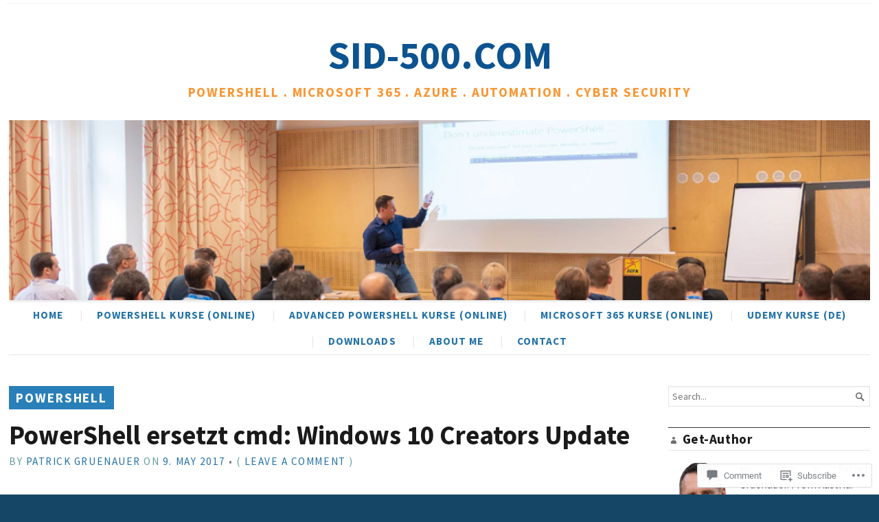

--- FILE ---
content_type: text/css;charset=utf-8
request_url: https://s0.wp.com/?custom-css=1&csblog=8gIsB&cscache=6&csrev=285
body_size: 999
content:
pre{background:#FFF}.wf-active .masthead h1.logo{font-size:300%}.wf-active h1{font-size:200%}.wf-active h2{font-size:150%}.wf-active h3{font-weight:700;font-style:normal;font-size:125%}.masthead
.branding h1.logo a{color:#0c5390}.masthead
.branding h1.logo a:hover{color:#f99734}.masthead
.branding
h2.description{color:#f99734;font-size:1em}div.main-post-list{width:75%}body.home.themes-sidebar3-inactive.themes-category-summaries-inactive.themes-sidebar1-active .sidebar-main{box-sizing:border-box;float:left;width:25%;min-height:1px;padding:0 13px}body.blog.themes-sidebar3-inactive.themes-category-summaries-inactive.themes-sidebar1-active .main-post-list,body.home.themes-sidebar3-inactive.themes-category-summaries-inactive.themes-sidebar1-active .main-post-list{box-sizing:border-box;float:left;width:75%;padding:0 13px;min-height:1px}div.col-sidebar.sidebar-main{width:25%}.menu-primary .menu li.current-menu-item>a{background-color:#f99734;color:#fff}.footer-wrap li:nth-child(1),.footer-wrap li:nth-child(2){display:none}.wf-active body,.wf-active button,.wf-active input,.wf-active select,.wf-active textarea{font-size:120%}.masthead .searchform{display:none}form.searchform input.searchfield{font-size:90%}.main #main-content{border-top:none}section#gravatar-7.widget a{font-size:100%}section#gravatar-7.widget div{text-align:justify}section#media_image-9 div{display:block;width:100%;padding-top:8px}body.home.div.container{max-width:1300px}.container{max-width:1300px}.error404.themes-sidebar3-inactive.themes-sidebar1-active .main-content,.search-results.themes-sidebar3-inactive.themes-sidebar1-active .main-content,.search-no-results.themes-sidebar3-inactive.themes-sidebar1-active .main-content,.singular.themes-sidebar3-inactive.themes-sidebar1-active .main-content{padding-top:0}a.header-image img{display:block;width:100%;max-width:100%}.main article a.post-lead-category{background:#2980b9;background-color:#2980b9;padding:3px 10px;font-size:1em;font-weight:700;text-transform:uppercase;letter-spacing:.1em;display:inline-block;margin-bottom:15px}div.menu.menu{font-weight:700}div.menu.menu a:hover{color:#f99734}body{color:#383434}.menu-primary .menu .menu-toggle::before{-webkit-font-smoothing:antialiased;font-family:"Genericons";font-weight:400;font-style:normal;font-size:16px;vertical-align:middle;content:"\f419";margin-right:10px;color:currentColor}.syntaxhighlighter a,.syntaxhighlighter div,.syntaxhighlighter code,.syntaxhighlighter table,.syntaxhighlighter table td{vertical-align:top !important},.syntaxhighlighter table tr,.syntaxhighlighter table tbody,.syntaxhighlighter table thead,.syntaxhighlighter table caption,.syntaxhighlighter textarea{vertical-align:top !important}.syntaxhighlighter a,.syntaxhighlighter div,.syntaxhighlighter code,.syntaxhighlighter table,.syntaxhighlighter table td,.syntaxhighlighter table tr,.syntaxhighlighter table tbody,.syntaxhighlighter table thead,.syntaxhighlighter table caption,.syntaxhighlighter textarea{-moz-border-radius:0 !important;-webkit-border-radius:0 0 0 0 !important;background:none !important;border:0 !important;bottom:auto !important;float:none !important;height:auto !important;left:auto !important;line-height:1.1em !important;margin:0!important;outline:0 !important;overflow:visible !important;padding:0!important;position:static !important;right:auto !important;text-align:left !important;top:auto !important;vertical-align:top !important;width:auto !important;box-sizing:content-box !important;font-family:Monaco, "Consolas", "Bitstream Vera Sans Mono", "Courier New", Courier, monospace !important;font-weight:400 !important;font-style:normal !important;font-size:1em !important;direction:ltr !important;-webkit-box-shadow:none !important;-moz-box-shadow:none !important;-ms-box-shadow:none !important;-o-box-shadow:none !important;box-shadow:none !important}.syntaxhighlighter table td.code{width:100% !important;margin:1em 0!important;position:relative !important;overflow:auto !important;overflow-y:hidden !important;font-size:1em !important;vertical-align:top !important}